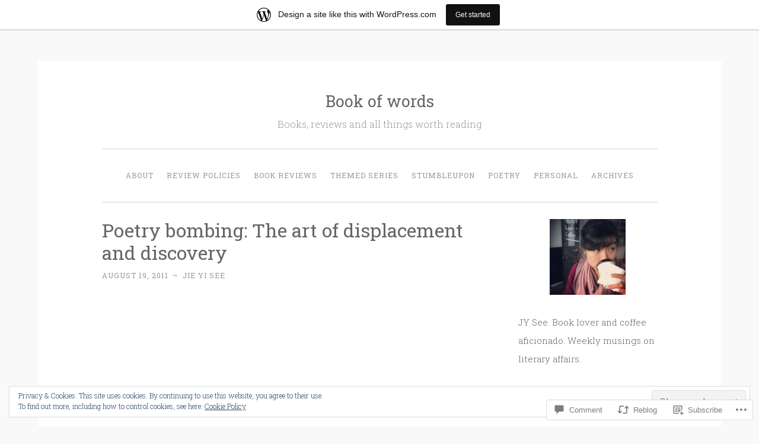

--- FILE ---
content_type: text/javascript; charset=utf-8
request_url: https://www.goodreads.com/review/custom_widget/7960797.Goodreads:%20read?cover_position=&cover_size=small&num_books=5&order=d&shelf=read&sort=date_added&widget_bg_transparent=&widget_id=7960797_read
body_size: 1324
content:
  var widget_code = '  <div class=\"gr_custom_container_7960797_read\">\n    <h2 class=\"gr_custom_header_7960797_read\">\n    <a style=\"text-decoration: none;\" rel=\"nofollow\" href=\"https://www.goodreads.com/review/list/7960797-seejy?shelf=read&amp;utm_medium=api&amp;utm_source=custom_widget\">Goodreads: read<\/a>\n    <\/h2>\n      <div class=\"gr_custom_each_container_7960797_read\">\n          <div class=\"gr_custom_book_container_7960797_read\">\n            <a title=\"I Am Pilgrim\" rel=\"nofollow\" href=\"https://www.goodreads.com/review/show/1045946348?utm_medium=api&amp;utm_source=custom_widget\"><img alt=\"I Am Pilgrim\" border=\"0\" src=\"https://i.gr-assets.com/images/S/compressed.photo.goodreads.com/books/1403345411l/18144124._SY75_.jpg\" /><\/a>\n          <\/div>\n          <div class=\"gr_custom_rating_7960797_read\">\n            <span class=\" staticStars notranslate\" title=\"it was amazing\"><img alt=\"it was amazing\" src=\"https://s.gr-assets.com/images/layout/gr_red_star_active.png\" /><img alt=\"\" src=\"https://s.gr-assets.com/images/layout/gr_red_star_active.png\" /><img alt=\"\" src=\"https://s.gr-assets.com/images/layout/gr_red_star_active.png\" /><img alt=\"\" src=\"https://s.gr-assets.com/images/layout/gr_red_star_active.png\" /><img alt=\"\" src=\"https://s.gr-assets.com/images/layout/gr_red_star_active.png\" /><\/span>\n          <\/div>\n          <div class=\"gr_custom_title_7960797_read\">\n            <a rel=\"nofollow\" href=\"https://www.goodreads.com/review/show/1045946348?utm_medium=api&amp;utm_source=custom_widget\">I Am Pilgrim<\/a>\n          <\/div>\n          <div class=\"gr_custom_author_7960797_read\">\n            by <a rel=\"nofollow\" href=\"https://www.goodreads.com/author/show/904939.Terry_Hayes\">Terry Hayes<\/a>\n          <\/div>\n      <\/div>\n      <div class=\"gr_custom_each_container_7960797_read\">\n          <div class=\"gr_custom_book_container_7960797_read\">\n            <a title=\"Colorless Tsukuru Tazaki and His Years of Pilgrimage\" rel=\"nofollow\" href=\"https://www.goodreads.com/review/show/1042128537?utm_medium=api&amp;utm_source=custom_widget\"><img alt=\"Colorless Tsukuru Tazaki and His Years of Pilgrimage\" border=\"0\" src=\"https://i.gr-assets.com/images/S/compressed.photo.goodreads.com/books/1409000450l/19288239._SY75_.jpg\" /><\/a>\n          <\/div>\n          <div class=\"gr_custom_rating_7960797_read\">\n            <span class=\" staticStars notranslate\" title=\"it was amazing\"><img alt=\"it was amazing\" src=\"https://s.gr-assets.com/images/layout/gr_red_star_active.png\" /><img alt=\"\" src=\"https://s.gr-assets.com/images/layout/gr_red_star_active.png\" /><img alt=\"\" src=\"https://s.gr-assets.com/images/layout/gr_red_star_active.png\" /><img alt=\"\" src=\"https://s.gr-assets.com/images/layout/gr_red_star_active.png\" /><img alt=\"\" src=\"https://s.gr-assets.com/images/layout/gr_red_star_active.png\" /><\/span>\n          <\/div>\n          <div class=\"gr_custom_title_7960797_read\">\n            <a rel=\"nofollow\" href=\"https://www.goodreads.com/review/show/1042128537?utm_medium=api&amp;utm_source=custom_widget\">Colorless Tsukuru Tazaki and His Years of Pilgrimage<\/a>\n          <\/div>\n          <div class=\"gr_custom_author_7960797_read\">\n            by <a rel=\"nofollow\" href=\"https://www.goodreads.com/author/show/3354.Haruki_Murakami\">Haruki Murakami<\/a>\n          <\/div>\n      <\/div>\n      <div class=\"gr_custom_each_container_7960797_read\">\n          <div class=\"gr_custom_book_container_7960797_read\">\n            <a title=\"Duty: Memoirs of a Secretary at War\" rel=\"nofollow\" href=\"https://www.goodreads.com/review/show/1024450070?utm_medium=api&amp;utm_source=custom_widget\"><img alt=\"Duty: Memoirs of a Secretary at War\" border=\"0\" src=\"https://i.gr-assets.com/images/S/compressed.photo.goodreads.com/books/1380493942l/18490752._SY75_.jpg\" /><\/a>\n          <\/div>\n          <div class=\"gr_custom_rating_7960797_read\">\n            <span class=\" staticStars notranslate\" title=\"really liked it\"><img alt=\"really liked it\" src=\"https://s.gr-assets.com/images/layout/gr_red_star_active.png\" /><img alt=\"\" src=\"https://s.gr-assets.com/images/layout/gr_red_star_active.png\" /><img alt=\"\" src=\"https://s.gr-assets.com/images/layout/gr_red_star_active.png\" /><img alt=\"\" src=\"https://s.gr-assets.com/images/layout/gr_red_star_active.png\" /><img alt=\"\" src=\"https://s.gr-assets.com/images/layout/gr_red_star_inactive.png\" /><\/span>\n          <\/div>\n          <div class=\"gr_custom_title_7960797_read\">\n            <a rel=\"nofollow\" href=\"https://www.goodreads.com/review/show/1024450070?utm_medium=api&amp;utm_source=custom_widget\">Duty: Memoirs of a Secretary at War<\/a>\n          <\/div>\n          <div class=\"gr_custom_author_7960797_read\">\n            by <a rel=\"nofollow\" href=\"https://www.goodreads.com/author/show/6257.Robert_M_Gates\">Robert M. Gates<\/a>\n          <\/div>\n      <\/div>\n      <div class=\"gr_custom_each_container_7960797_read\">\n          <div class=\"gr_custom_book_container_7960797_read\">\n            <a title=\"Faceless Killers (Wallander, #1)\" rel=\"nofollow\" href=\"https://www.goodreads.com/review/show/1019393734?utm_medium=api&amp;utm_source=custom_widget\"><img alt=\"Faceless Killers\" border=\"0\" src=\"https://i.gr-assets.com/images/S/compressed.photo.goodreads.com/books/1487941867l/935308._SY75_.jpg\" /><\/a>\n          <\/div>\n          <div class=\"gr_custom_rating_7960797_read\">\n            <span class=\" staticStars notranslate\" title=\"really liked it\"><img alt=\"really liked it\" src=\"https://s.gr-assets.com/images/layout/gr_red_star_active.png\" /><img alt=\"\" src=\"https://s.gr-assets.com/images/layout/gr_red_star_active.png\" /><img alt=\"\" src=\"https://s.gr-assets.com/images/layout/gr_red_star_active.png\" /><img alt=\"\" src=\"https://s.gr-assets.com/images/layout/gr_red_star_active.png\" /><img alt=\"\" src=\"https://s.gr-assets.com/images/layout/gr_red_star_inactive.png\" /><\/span>\n          <\/div>\n          <div class=\"gr_custom_title_7960797_read\">\n            <a rel=\"nofollow\" href=\"https://www.goodreads.com/review/show/1019393734?utm_medium=api&amp;utm_source=custom_widget\">Faceless Killers<\/a>\n          <\/div>\n          <div class=\"gr_custom_author_7960797_read\">\n            by <a rel=\"nofollow\" href=\"https://www.goodreads.com/author/show/22339.Henning_Mankell\">Henning Mankell<\/a>\n          <\/div>\n      <\/div>\n      <div class=\"gr_custom_each_container_7960797_read\">\n          <div class=\"gr_custom_book_container_7960797_read\">\n            <a title=\"Blood, Bones, and Butter: The Inadvertent Education of a Reluctant Chef\" rel=\"nofollow\" href=\"https://www.goodreads.com/review/show/1012168516?utm_medium=api&amp;utm_source=custom_widget\"><img alt=\"Blood, Bones, and Butter: The Inadvertent Education of a Reluctant Chef\" border=\"0\" src=\"https://i.gr-assets.com/images/S/compressed.photo.goodreads.com/books/1327889966l/8459594._SY75_.jpg\" /><\/a>\n          <\/div>\n          <div class=\"gr_custom_rating_7960797_read\">\n            <span class=\" staticStars notranslate\" title=\"really liked it\"><img alt=\"really liked it\" src=\"https://s.gr-assets.com/images/layout/gr_red_star_active.png\" /><img alt=\"\" src=\"https://s.gr-assets.com/images/layout/gr_red_star_active.png\" /><img alt=\"\" src=\"https://s.gr-assets.com/images/layout/gr_red_star_active.png\" /><img alt=\"\" src=\"https://s.gr-assets.com/images/layout/gr_red_star_active.png\" /><img alt=\"\" src=\"https://s.gr-assets.com/images/layout/gr_red_star_inactive.png\" /><\/span>\n          <\/div>\n          <div class=\"gr_custom_title_7960797_read\">\n            <a rel=\"nofollow\" href=\"https://www.goodreads.com/review/show/1012168516?utm_medium=api&amp;utm_source=custom_widget\">Blood, Bones, and Butter: The Inadvertent Education of a Reluctant Chef<\/a>\n          <\/div>\n          <div class=\"gr_custom_author_7960797_read\">\n            by <a rel=\"nofollow\" href=\"https://www.goodreads.com/author/show/878601.Gabrielle_Hamilton\">Gabrielle Hamilton<\/a>\n          <\/div>\n      <\/div>\n  <br style=\"clear: both\"/>\n  <center>\n    <a rel=\"nofollow\" href=\"https://www.goodreads.com/\"><img alt=\"goodreads.com\" style=\"border:0\" src=\"https://s.gr-assets.com/images/widget/widget_logo.gif\" /><\/a>\n  <\/center>\n  <noscript>\n    Share <a rel=\"nofollow\" href=\"https://www.goodreads.com/\">book reviews<\/a> and ratings with Seejy, and even join a <a rel=\"nofollow\" href=\"https://www.goodreads.com/group\">book club<\/a> on Goodreads.\n  <\/noscript>\n  <\/div>\n'
  var widget_div = document.getElementById('gr_custom_widget_7960797_read')
  if (widget_div) {
    widget_div.innerHTML = widget_code
  }
  else {
    document.write(widget_code)
  }
